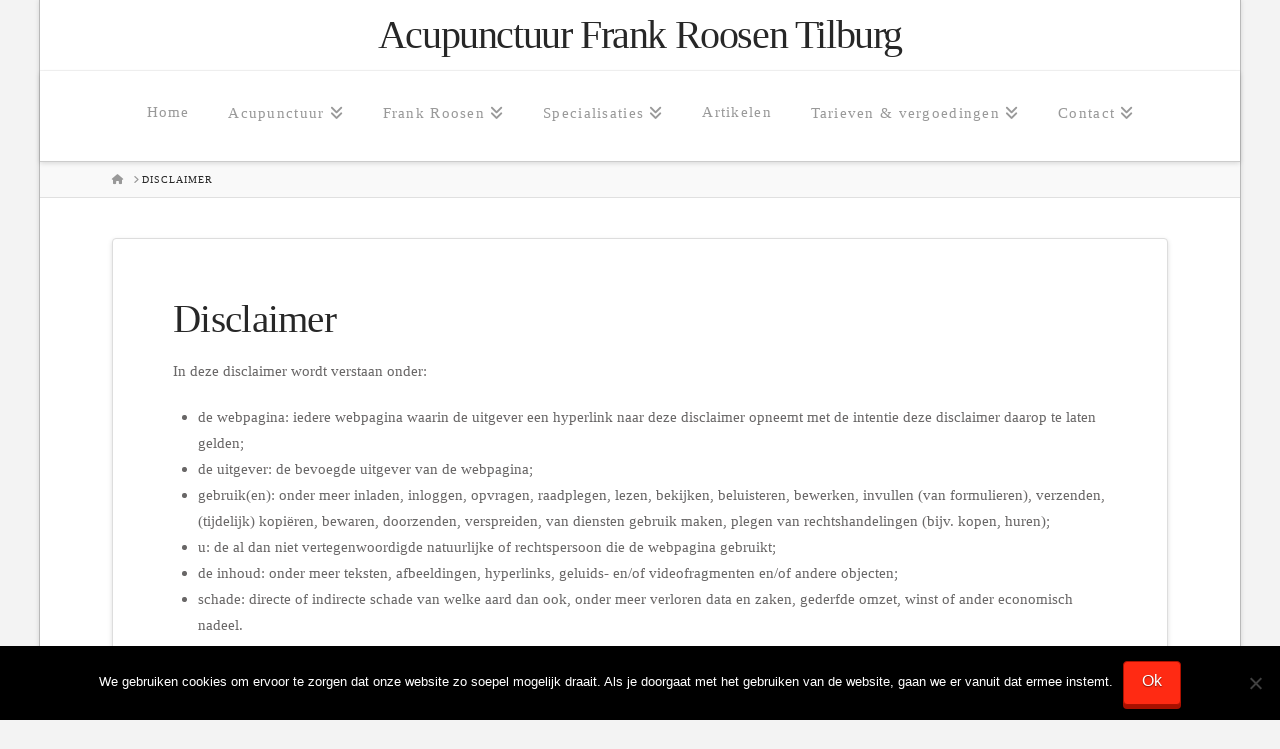

--- FILE ---
content_type: text/css; charset: UTF-8;charset=UTF-8
request_url: https://frankroosen.com/wp-admin/admin-ajax.php?action=easy-facebook-likebox-customizer-style&ver=6.7.2
body_size: 21832
content:

.efbl_feed_wraper.efbl_skin_674 .efbl-grid-skin .efbl-row.e-outer {
	grid-template-columns: repeat(auto-fill, minmax(33.33%, 1fr));
}

		
.efbl_feed_wraper.efbl_skin_674 .efbl_feeds_holder.efbl_feeds_carousel .owl-nav {
	display: flex;
}

.efbl_feed_wraper.efbl_skin_674 .efbl_feeds_holder.efbl_feeds_carousel .owl-dots {
	display: block;
}

		
		
		.efbl_feed_wraper.efbl_skin_674 .efbl_load_more_holder a.efbl_load_more_btn span {
				background-color: #333;
					color: #fff;
	}
		
		.efbl_feed_wraper.efbl_skin_674 .efbl_load_more_holder a.efbl_load_more_btn:hover span {
				background-color: #5c5c5c;
					color: #fff;
	}
		
		.efbl_feed_wraper.efbl_skin_674 .efbl_header {
				background: transparent;
					color: #000;
					box-shadow: none;
					border-color: #ccc;
					border-style: none;
								border-bottom-width: 1px;
											padding-top: 10px;
					padding-bottom: 10px;
					padding-left: 10px;
					padding-right: 10px;
	}
		
.efbl_feed_wraper.efbl_skin_674 .efbl_header .efbl_header_inner_wrap .efbl_header_content .efbl_header_meta .efbl_header_title {
			font-size: 16px;
	}

.efbl_feed_wraper.efbl_skin_674 .efbl_header .efbl_header_inner_wrap .efbl_header_img img {
	border-radius: 50%;
}

.efbl_feed_wraper.efbl_skin_674 .efbl_header .efbl_header_inner_wrap .efbl_header_content .efbl_header_meta .efbl_cat,
.efbl_feed_wraper.efbl_skin_674 .efbl_header .efbl_header_inner_wrap .efbl_header_content .efbl_header_meta .efbl_followers {
			font-size: 16px;
	}

.efbl_feed_wraper.efbl_skin_674 .efbl_header .efbl_header_inner_wrap .efbl_header_content .efbl_bio {
			font-size: 14px;
	}

		.efbl_feed_wraper.efbl_skin_674 .efbl-story-wrapper,
.efbl_feed_wraper.efbl_skin_674 .efbl-story-wrapper .efbl-thumbnail-wrapper .efbl-thumbnail-col,
.efbl_feed_wraper.efbl_skin_674 .efbl-story-wrapper .efbl-post-footer {
			}

			.efbl_feed_wraper.efbl_skin_674 .efbl-story-wrapper {
	box-shadow: none;
}
	
.efbl_feed_wraper.efbl_skin_674 .efbl-story-wrapper .efbl-thumbnail-wrapper .efbl-thumbnail-col a img {
			}

.efbl_feed_wraper.efbl_skin_674 .efbl-story-wrapper,
.efbl_feed_wraper.efbl_skin_674 .efbl_feeds_carousel .efbl-story-wrapper .efbl-grid-wrapper {
				background-color: #fff;
																}

.efbl_feed_wraper.efbl_skin_674 .efbl-story-wrapper,
.efbl_feed_wraper.efbl_skin_674 .efbl-story-wrapper .efbl-feed-content > .efbl-d-flex .efbl-profile-title span,
.efbl_feed_wraper.efbl_skin_674 .efbl-story-wrapper .efbl-feed-content .description,
.efbl_feed_wraper.efbl_skin_674 .efbl-story-wrapper .efbl-feed-content .description a,
.efbl_feed_wraper.efbl_skin_674 .efbl-story-wrapper .efbl-feed-content .efbl_link_text,
.efbl_feed_wraper.efbl_skin_674 .efbl-story-wrapper .efbl-feed-content .efbl_link_text .efbl_title_link a {
				color: #000;
	}

.efbl_feed_wraper.efbl_skin_674 .efbl-story-wrapper .efbl-post-footer .efbl-reacted-item,
.efbl_feed_wraper.efbl_skin_674 .efbl-story-wrapper .efbl-post-footer .efbl-reacted-item .efbl_all_comments_wrap {
				color: #343a40;
	}

.efbl_feed_wraper.efbl_skin_674 .efbl-story-wrapper .efbl-overlay {
				color: #fff !important;
				}

.efbl_feed_wraper.efbl_skin_674 .efbl-story-wrapper .efbl-overlay .-story-wrapper .efbl-overlay .efbl_multimedia,
.efbl_feed_wraper.efbl_skin_674 .efbl-story-wrapper .efbl-overlay .icon-esf-video-camera {
				color: #fff !important;
	}

.efbl_feed_wraper.efbl_skin_674 .efbl-story-wrapper .efbl-post-footer .efbl-view-on-fb,
.efbl_feed_wraper.efbl_skin_674 .efbl-story-wrapper .efbl-post-footer .esf-share-wrapper .esf-share {
						}

.efbl_feed_wraper.efbl_skin_674 .efbl-story-wrapper .efbl-post-footer .efbl-view-on-fb:hover,
.efbl_feed_wraper.efbl_skin_674 .efbl-story-wrapper .efbl-post-footer .esf-share-wrapper .esf-share:hover {
						}

		
		.efbl_feed_popup_container .efbl-post-detail.efbl-popup-skin-674 .efbl-d-columns-wrapper {
			background-color: #fff;
}

.efbl_feed_popup_container .efbl-post-detail.efbl-popup-skin-674 .efbl-d-columns-wrapper, .efbl_feed_popup_container .efbl-post-detail.efbl-popup-skin-674 .efbl-d-columns-wrapper .efbl-caption .efbl-feed-description, .efbl_feed_popup_container .efbl-post-detail.efbl-popup-skin-674 a, .efbl_feed_popup_container .efbl-post-detail.efbl-popup-skin-674 span {
	
					color: #000;

		
}

.efbl_feed_popup_container .efbl-post-detail.efbl-popup-skin-674 .efbl-d-columns-wrapper .efbl-post-header {

					display: flex;

			
}

.efbl_feed_popup_container .efbl-post-detail.efbl-popup-skin-674 .efbl-d-columns-wrapper .efbl-post-header .efbl-profile-image {

					display: block;

			
}

.efbl_feed_popup_container .efbl-post-detail.efbl-popup-skin-674 .efbl-d-columns-wrapper .efbl-post-header h2 {

					color: #ed6d62;

		
}

.efbl_feed_popup_container .efbl-post-detail.efbl-popup-skin-674 .efbl-d-columns-wrapper .efbl-post-header span {

					color: #9197a3;

		
}

.efbl_feed_popup_container .efbl-post-detail.efbl-popup-skin-674 .efbl-feed-description, .efbl_feed_popup_container .efbl-post-detail.efbl-popup-skin-674 .efbl_link_text {

					display: block;

			
}

.efbl_feed_popup_container .efbl-post-detail.efbl-popup-skin-674 .efbl-d-columns-wrapper .efbl-reactions-box {

					display: flex;

							
}

.efbl_feed_popup_container .efbl-post-detail.efbl-popup-skin-674 .efbl-d-columns-wrapper .efbl-reactions-box .efbl-reactions span {

					color: #000;

		
}


.efbl_feed_popup_container .efbl-post-detail.efbl-popup-skin-674 .efbl-d-columns-wrapper .efbl-reactions-box .efbl-reactions .efbl_popup_likes_main {

					display: flex;

			
}

.efbl_feed_popup_container .efbl-post-detail.efbl-popup-skin-674 .efbl-d-columns-wrapper .efbl-reactions-box .efbl-reactions .efbl-popup-comments-icon-wrapper {

					display: flex;

			
}

.efbl_feed_popup_container .efbl-post-detail.efbl-popup-skin-674 .efbl-commnets, .efbl_feed_popup_container .efbl-post-detail.efbl-popup-skin-674 .efbl-comments-list {

					display: block;

			
}

.efbl_feed_popup_container .efbl-post-detail.efbl-popup-skin-674 .efbl-action-btn {

					display: block;

			
}

.efbl_feed_popup_container .efbl-post-detail.efbl-popup-skin-674 .efbl-d-columns-wrapper .efbl-comments-list .efbl-comment-wrap {

					color: #4b4f52;

		
}
		
.efbl_feed_wraper.efbl_skin_675 .efbl-grid-skin .efbl-row.e-outer {
	grid-template-columns: repeat(auto-fill, minmax(33.33%, 1fr));
}

		
.efbl_feed_wraper.efbl_skin_675 .efbl_feeds_holder.efbl_feeds_carousel .owl-nav {
	display: flex;
}

.efbl_feed_wraper.efbl_skin_675 .efbl_feeds_holder.efbl_feeds_carousel .owl-dots {
	display: block;
}

		
		
		.efbl_feed_wraper.efbl_skin_675 .efbl_load_more_holder a.efbl_load_more_btn span {
				background-color: #333;
					color: #fff;
	}
		
		.efbl_feed_wraper.efbl_skin_675 .efbl_load_more_holder a.efbl_load_more_btn:hover span {
				background-color: #5c5c5c;
					color: #fff;
	}
		
		.efbl_feed_wraper.efbl_skin_675 .efbl_header {
				background: transparent;
					color: #000;
					box-shadow: none;
					border-color: #ccc;
					border-style: none;
								border-bottom-width: 1px;
											padding-top: 10px;
					padding-bottom: 10px;
					padding-left: 10px;
					padding-right: 10px;
	}
		
.efbl_feed_wraper.efbl_skin_675 .efbl_header .efbl_header_inner_wrap .efbl_header_content .efbl_header_meta .efbl_header_title {
			font-size: 16px;
	}

.efbl_feed_wraper.efbl_skin_675 .efbl_header .efbl_header_inner_wrap .efbl_header_img img {
	border-radius: 50%;
}

.efbl_feed_wraper.efbl_skin_675 .efbl_header .efbl_header_inner_wrap .efbl_header_content .efbl_header_meta .efbl_cat,
.efbl_feed_wraper.efbl_skin_675 .efbl_header .efbl_header_inner_wrap .efbl_header_content .efbl_header_meta .efbl_followers {
			font-size: 16px;
	}

.efbl_feed_wraper.efbl_skin_675 .efbl_header .efbl_header_inner_wrap .efbl_header_content .efbl_bio {
			font-size: 14px;
	}

		.efbl_feed_wraper.efbl_skin_675 .efbl-story-wrapper,
.efbl_feed_wraper.efbl_skin_675 .efbl-story-wrapper .efbl-thumbnail-wrapper .efbl-thumbnail-col,
.efbl_feed_wraper.efbl_skin_675 .efbl-story-wrapper .efbl-post-footer {
			}

			.efbl_feed_wraper.efbl_skin_675 .efbl-story-wrapper {
	box-shadow: none;
}
	
.efbl_feed_wraper.efbl_skin_675 .efbl-story-wrapper .efbl-thumbnail-wrapper .efbl-thumbnail-col a img {
			}

.efbl_feed_wraper.efbl_skin_675 .efbl-story-wrapper,
.efbl_feed_wraper.efbl_skin_675 .efbl_feeds_carousel .efbl-story-wrapper .efbl-grid-wrapper {
				background-color: #fff;
																}

.efbl_feed_wraper.efbl_skin_675 .efbl-story-wrapper,
.efbl_feed_wraper.efbl_skin_675 .efbl-story-wrapper .efbl-feed-content > .efbl-d-flex .efbl-profile-title span,
.efbl_feed_wraper.efbl_skin_675 .efbl-story-wrapper .efbl-feed-content .description,
.efbl_feed_wraper.efbl_skin_675 .efbl-story-wrapper .efbl-feed-content .description a,
.efbl_feed_wraper.efbl_skin_675 .efbl-story-wrapper .efbl-feed-content .efbl_link_text,
.efbl_feed_wraper.efbl_skin_675 .efbl-story-wrapper .efbl-feed-content .efbl_link_text .efbl_title_link a {
				color: #000;
	}

.efbl_feed_wraper.efbl_skin_675 .efbl-story-wrapper .efbl-post-footer .efbl-reacted-item,
.efbl_feed_wraper.efbl_skin_675 .efbl-story-wrapper .efbl-post-footer .efbl-reacted-item .efbl_all_comments_wrap {
				color: #343a40;
	}

.efbl_feed_wraper.efbl_skin_675 .efbl-story-wrapper .efbl-overlay {
				color: #fff !important;
				}

.efbl_feed_wraper.efbl_skin_675 .efbl-story-wrapper .efbl-overlay .-story-wrapper .efbl-overlay .efbl_multimedia,
.efbl_feed_wraper.efbl_skin_675 .efbl-story-wrapper .efbl-overlay .icon-esf-video-camera {
				color: #fff !important;
	}

.efbl_feed_wraper.efbl_skin_675 .efbl-story-wrapper .efbl-post-footer .efbl-view-on-fb,
.efbl_feed_wraper.efbl_skin_675 .efbl-story-wrapper .efbl-post-footer .esf-share-wrapper .esf-share {
						}

.efbl_feed_wraper.efbl_skin_675 .efbl-story-wrapper .efbl-post-footer .efbl-view-on-fb:hover,
.efbl_feed_wraper.efbl_skin_675 .efbl-story-wrapper .efbl-post-footer .esf-share-wrapper .esf-share:hover {
						}

		
		.efbl_feed_popup_container .efbl-post-detail.efbl-popup-skin-675 .efbl-d-columns-wrapper {
			background-color: #fff;
}

.efbl_feed_popup_container .efbl-post-detail.efbl-popup-skin-675 .efbl-d-columns-wrapper, .efbl_feed_popup_container .efbl-post-detail.efbl-popup-skin-675 .efbl-d-columns-wrapper .efbl-caption .efbl-feed-description, .efbl_feed_popup_container .efbl-post-detail.efbl-popup-skin-675 a, .efbl_feed_popup_container .efbl-post-detail.efbl-popup-skin-675 span {
	
					color: #000;

		
}

.efbl_feed_popup_container .efbl-post-detail.efbl-popup-skin-675 .efbl-d-columns-wrapper .efbl-post-header {

					display: flex;

			
}

.efbl_feed_popup_container .efbl-post-detail.efbl-popup-skin-675 .efbl-d-columns-wrapper .efbl-post-header .efbl-profile-image {

					display: block;

			
}

.efbl_feed_popup_container .efbl-post-detail.efbl-popup-skin-675 .efbl-d-columns-wrapper .efbl-post-header h2 {

					color: #ed6d62;

		
}

.efbl_feed_popup_container .efbl-post-detail.efbl-popup-skin-675 .efbl-d-columns-wrapper .efbl-post-header span {

					color: #9197a3;

		
}

.efbl_feed_popup_container .efbl-post-detail.efbl-popup-skin-675 .efbl-feed-description, .efbl_feed_popup_container .efbl-post-detail.efbl-popup-skin-675 .efbl_link_text {

					display: block;

			
}

.efbl_feed_popup_container .efbl-post-detail.efbl-popup-skin-675 .efbl-d-columns-wrapper .efbl-reactions-box {

					display: flex;

							
}

.efbl_feed_popup_container .efbl-post-detail.efbl-popup-skin-675 .efbl-d-columns-wrapper .efbl-reactions-box .efbl-reactions span {

					color: #000;

		
}


.efbl_feed_popup_container .efbl-post-detail.efbl-popup-skin-675 .efbl-d-columns-wrapper .efbl-reactions-box .efbl-reactions .efbl_popup_likes_main {

					display: flex;

			
}

.efbl_feed_popup_container .efbl-post-detail.efbl-popup-skin-675 .efbl-d-columns-wrapper .efbl-reactions-box .efbl-reactions .efbl-popup-comments-icon-wrapper {

					display: flex;

			
}

.efbl_feed_popup_container .efbl-post-detail.efbl-popup-skin-675 .efbl-commnets, .efbl_feed_popup_container .efbl-post-detail.efbl-popup-skin-675 .efbl-comments-list {

					display: block;

			
}

.efbl_feed_popup_container .efbl-post-detail.efbl-popup-skin-675 .efbl-action-btn {

					display: block;

			
}

.efbl_feed_popup_container .efbl-post-detail.efbl-popup-skin-675 .efbl-d-columns-wrapper .efbl-comments-list .efbl-comment-wrap {

					color: #4b4f52;

		
}
		
.efbl_feed_wraper.efbl_skin_676 .efbl-grid-skin .efbl-row.e-outer {
	grid-template-columns: repeat(auto-fill, minmax(33.33%, 1fr));
}

		
.efbl_feed_wraper.efbl_skin_676 .efbl_feeds_holder.efbl_feeds_carousel .owl-nav {
	display: flex;
}

.efbl_feed_wraper.efbl_skin_676 .efbl_feeds_holder.efbl_feeds_carousel .owl-dots {
	display: block;
}

		
		
		.efbl_feed_wraper.efbl_skin_676 .efbl_load_more_holder a.efbl_load_more_btn span {
				background-color: #333;
					color: #fff;
	}
		
		.efbl_feed_wraper.efbl_skin_676 .efbl_load_more_holder a.efbl_load_more_btn:hover span {
				background-color: #5c5c5c;
					color: #fff;
	}
		
		.efbl_feed_wraper.efbl_skin_676 .efbl_header {
				background: transparent;
					color: #000;
					box-shadow: none;
					border-color: #ccc;
					border-style: none;
								border-bottom-width: 1px;
											padding-top: 10px;
					padding-bottom: 10px;
					padding-left: 10px;
					padding-right: 10px;
	}
		
.efbl_feed_wraper.efbl_skin_676 .efbl_header .efbl_header_inner_wrap .efbl_header_content .efbl_header_meta .efbl_header_title {
			font-size: 16px;
	}

.efbl_feed_wraper.efbl_skin_676 .efbl_header .efbl_header_inner_wrap .efbl_header_img img {
	border-radius: 50%;
}

.efbl_feed_wraper.efbl_skin_676 .efbl_header .efbl_header_inner_wrap .efbl_header_content .efbl_header_meta .efbl_cat,
.efbl_feed_wraper.efbl_skin_676 .efbl_header .efbl_header_inner_wrap .efbl_header_content .efbl_header_meta .efbl_followers {
			font-size: 16px;
	}

.efbl_feed_wraper.efbl_skin_676 .efbl_header .efbl_header_inner_wrap .efbl_header_content .efbl_bio {
			font-size: 14px;
	}

		.efbl_feed_wraper.efbl_skin_676 .efbl-story-wrapper,
.efbl_feed_wraper.efbl_skin_676 .efbl-story-wrapper .efbl-thumbnail-wrapper .efbl-thumbnail-col,
.efbl_feed_wraper.efbl_skin_676 .efbl-story-wrapper .efbl-post-footer {
			}

			.efbl_feed_wraper.efbl_skin_676 .efbl-story-wrapper {
	box-shadow: none;
}
	
.efbl_feed_wraper.efbl_skin_676 .efbl-story-wrapper .efbl-thumbnail-wrapper .efbl-thumbnail-col a img {
			}

.efbl_feed_wraper.efbl_skin_676 .efbl-story-wrapper,
.efbl_feed_wraper.efbl_skin_676 .efbl_feeds_carousel .efbl-story-wrapper .efbl-grid-wrapper {
				background-color: #fff;
																}

.efbl_feed_wraper.efbl_skin_676 .efbl-story-wrapper,
.efbl_feed_wraper.efbl_skin_676 .efbl-story-wrapper .efbl-feed-content > .efbl-d-flex .efbl-profile-title span,
.efbl_feed_wraper.efbl_skin_676 .efbl-story-wrapper .efbl-feed-content .description,
.efbl_feed_wraper.efbl_skin_676 .efbl-story-wrapper .efbl-feed-content .description a,
.efbl_feed_wraper.efbl_skin_676 .efbl-story-wrapper .efbl-feed-content .efbl_link_text,
.efbl_feed_wraper.efbl_skin_676 .efbl-story-wrapper .efbl-feed-content .efbl_link_text .efbl_title_link a {
				color: #000;
	}

.efbl_feed_wraper.efbl_skin_676 .efbl-story-wrapper .efbl-post-footer .efbl-reacted-item,
.efbl_feed_wraper.efbl_skin_676 .efbl-story-wrapper .efbl-post-footer .efbl-reacted-item .efbl_all_comments_wrap {
				color: #343a40;
	}

.efbl_feed_wraper.efbl_skin_676 .efbl-story-wrapper .efbl-overlay {
				color: #fff !important;
				}

.efbl_feed_wraper.efbl_skin_676 .efbl-story-wrapper .efbl-overlay .-story-wrapper .efbl-overlay .efbl_multimedia,
.efbl_feed_wraper.efbl_skin_676 .efbl-story-wrapper .efbl-overlay .icon-esf-video-camera {
				color: #fff !important;
	}

.efbl_feed_wraper.efbl_skin_676 .efbl-story-wrapper .efbl-post-footer .efbl-view-on-fb,
.efbl_feed_wraper.efbl_skin_676 .efbl-story-wrapper .efbl-post-footer .esf-share-wrapper .esf-share {
						}

.efbl_feed_wraper.efbl_skin_676 .efbl-story-wrapper .efbl-post-footer .efbl-view-on-fb:hover,
.efbl_feed_wraper.efbl_skin_676 .efbl-story-wrapper .efbl-post-footer .esf-share-wrapper .esf-share:hover {
						}

		
		.efbl_feed_popup_container .efbl-post-detail.efbl-popup-skin-676 .efbl-d-columns-wrapper {
			background-color: #fff;
}

.efbl_feed_popup_container .efbl-post-detail.efbl-popup-skin-676 .efbl-d-columns-wrapper, .efbl_feed_popup_container .efbl-post-detail.efbl-popup-skin-676 .efbl-d-columns-wrapper .efbl-caption .efbl-feed-description, .efbl_feed_popup_container .efbl-post-detail.efbl-popup-skin-676 a, .efbl_feed_popup_container .efbl-post-detail.efbl-popup-skin-676 span {
	
					color: #000;

		
}

.efbl_feed_popup_container .efbl-post-detail.efbl-popup-skin-676 .efbl-d-columns-wrapper .efbl-post-header {

					display: flex;

			
}

.efbl_feed_popup_container .efbl-post-detail.efbl-popup-skin-676 .efbl-d-columns-wrapper .efbl-post-header .efbl-profile-image {

					display: block;

			
}

.efbl_feed_popup_container .efbl-post-detail.efbl-popup-skin-676 .efbl-d-columns-wrapper .efbl-post-header h2 {

					color: #ed6d62;

		
}

.efbl_feed_popup_container .efbl-post-detail.efbl-popup-skin-676 .efbl-d-columns-wrapper .efbl-post-header span {

					color: #9197a3;

		
}

.efbl_feed_popup_container .efbl-post-detail.efbl-popup-skin-676 .efbl-feed-description, .efbl_feed_popup_container .efbl-post-detail.efbl-popup-skin-676 .efbl_link_text {

					display: block;

			
}

.efbl_feed_popup_container .efbl-post-detail.efbl-popup-skin-676 .efbl-d-columns-wrapper .efbl-reactions-box {

					display: flex;

							
}

.efbl_feed_popup_container .efbl-post-detail.efbl-popup-skin-676 .efbl-d-columns-wrapper .efbl-reactions-box .efbl-reactions span {

					color: #000;

		
}


.efbl_feed_popup_container .efbl-post-detail.efbl-popup-skin-676 .efbl-d-columns-wrapper .efbl-reactions-box .efbl-reactions .efbl_popup_likes_main {

					display: flex;

			
}

.efbl_feed_popup_container .efbl-post-detail.efbl-popup-skin-676 .efbl-d-columns-wrapper .efbl-reactions-box .efbl-reactions .efbl-popup-comments-icon-wrapper {

					display: flex;

			
}

.efbl_feed_popup_container .efbl-post-detail.efbl-popup-skin-676 .efbl-commnets, .efbl_feed_popup_container .efbl-post-detail.efbl-popup-skin-676 .efbl-comments-list {

					display: block;

			
}

.efbl_feed_popup_container .efbl-post-detail.efbl-popup-skin-676 .efbl-action-btn {

					display: block;

			
}

.efbl_feed_popup_container .efbl-post-detail.efbl-popup-skin-676 .efbl-d-columns-wrapper .efbl-comments-list .efbl-comment-wrap {

					color: #4b4f52;

		
}
		
.efbl_feed_wraper.efbl_skin_814 .efbl-grid-skin .efbl-row.e-outer {
	grid-template-columns: repeat(auto-fill, minmax(33.33%, 1fr));
}

		
.efbl_feed_wraper.efbl_skin_814 .efbl_feeds_holder.efbl_feeds_carousel .owl-nav {
	display: flex;
}

.efbl_feed_wraper.efbl_skin_814 .efbl_feeds_holder.efbl_feeds_carousel .owl-dots {
	display: block;
}

		
		
		
		
		
.efbl_feed_wraper.efbl_skin_814 .efbl_header .efbl_header_inner_wrap .efbl_header_content .efbl_header_meta .efbl_header_title {
		}

.efbl_feed_wraper.efbl_skin_814 .efbl_header .efbl_header_inner_wrap .efbl_header_img img {
	border-radius: 0;
}

.efbl_feed_wraper.efbl_skin_814 .efbl_header .efbl_header_inner_wrap .efbl_header_content .efbl_header_meta .efbl_cat,
.efbl_feed_wraper.efbl_skin_814 .efbl_header .efbl_header_inner_wrap .efbl_header_content .efbl_header_meta .efbl_followers {
		}

.efbl_feed_wraper.efbl_skin_814 .efbl_header .efbl_header_inner_wrap .efbl_header_content .efbl_bio {
		}

		
		.efbl_feed_popup_container .efbl-post-detail.efbl-popup-skin-814 .efbl-d-columns-wrapper {
		}

.efbl_feed_popup_container .efbl-post-detail.efbl-popup-skin-814 .efbl-d-columns-wrapper, .efbl_feed_popup_container .efbl-post-detail.efbl-popup-skin-814 .efbl-d-columns-wrapper .efbl-caption .efbl-feed-description, .efbl_feed_popup_container .efbl-post-detail.efbl-popup-skin-814 a, .efbl_feed_popup_container .efbl-post-detail.efbl-popup-skin-814 span {
	
		
}

.efbl_feed_popup_container .efbl-post-detail.efbl-popup-skin-814 .efbl-d-columns-wrapper .efbl-post-header {

					display: flex;

			
}

.efbl_feed_popup_container .efbl-post-detail.efbl-popup-skin-814 .efbl-d-columns-wrapper .efbl-post-header .efbl-profile-image {

					display: block;

			
}

.efbl_feed_popup_container .efbl-post-detail.efbl-popup-skin-814 .efbl-d-columns-wrapper .efbl-post-header h2 {

		
}

.efbl_feed_popup_container .efbl-post-detail.efbl-popup-skin-814 .efbl-d-columns-wrapper .efbl-post-header span {

		
}

.efbl_feed_popup_container .efbl-post-detail.efbl-popup-skin-814 .efbl-feed-description, .efbl_feed_popup_container .efbl-post-detail.efbl-popup-skin-814 .efbl_link_text {

					display: block;

			
}

.efbl_feed_popup_container .efbl-post-detail.efbl-popup-skin-814 .efbl-d-columns-wrapper .efbl-reactions-box {

					display: flex;

							
}

.efbl_feed_popup_container .efbl-post-detail.efbl-popup-skin-814 .efbl-d-columns-wrapper .efbl-reactions-box .efbl-reactions span {

		
}


.efbl_feed_popup_container .efbl-post-detail.efbl-popup-skin-814 .efbl-d-columns-wrapper .efbl-reactions-box .efbl-reactions .efbl_popup_likes_main {

					display: flex;

			
}

.efbl_feed_popup_container .efbl-post-detail.efbl-popup-skin-814 .efbl-d-columns-wrapper .efbl-reactions-box .efbl-reactions .efbl-popup-comments-icon-wrapper {

					display: flex;

			
}

.efbl_feed_popup_container .efbl-post-detail.efbl-popup-skin-814 .efbl-commnets, .efbl_feed_popup_container .efbl-post-detail.efbl-popup-skin-814 .efbl-comments-list {

					display: block;

			
}

.efbl_feed_popup_container .efbl-post-detail.efbl-popup-skin-814 .efbl-action-btn {

					display: block;

			
}

.efbl_feed_popup_container .efbl-post-detail.efbl-popup-skin-814 .efbl-d-columns-wrapper .efbl-comments-list .efbl-comment-wrap {

		
}
		